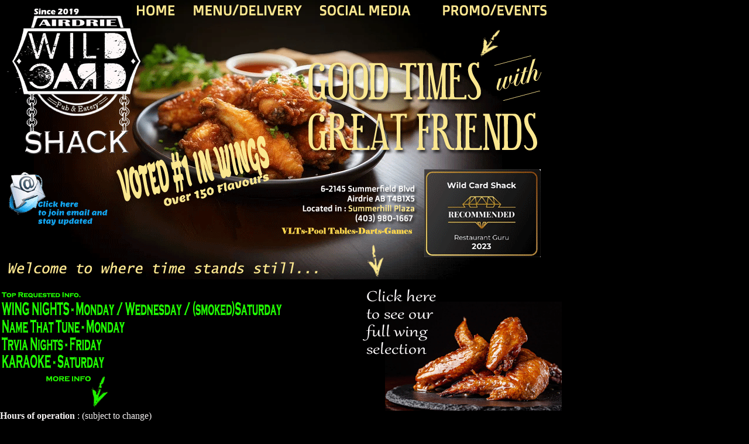

--- FILE ---
content_type: text/html
request_url: http://www.airdriepubs.com/promo.html
body_size: 941
content:
<HTML>
<HEAD>
<TITLE>Wild Card Shack - Best and most Wings in Airdrie</TITLE>
<META HTTP-EQUIV="Content-Type" CONTENT="text/html; charset=iso-8859-1">
</HEAD>
<BODY BGCOLOR=#000000 text="#F5F2F2" LEFTMARGIN=0 TOPMARGIN=0 MARGINWIDTH=0 MARGINHEIGHT=0>
<!-- ImageReady Slices (index.psd) -->
<TABLE WIDTH=960 BORDER=0 CELLPADDING=0 CELLSPACING=0>
	<TR>
		<TD>
			<IMG SRC="images/index_01.gif" WIDTH=225 HEIGHT=41 ALT=""></TD>
		<TD>
			<a href="index.html"><img src="images/index_02.gif" alt="" width="90" height="41" border="0"></a></TD>
		<TD>
			<a href="menu.html"><img src="images/index_03.gif" alt="" width="218" height="41" border="0"></a></TD>
		<TD>
			<a href="social.html"><img src="images/index_04.gif" alt="" width="192" height="41" border="0"></a></TD>
		<TD>
			<a href="promo.html"><IMG SRC="images/mods_05.gif" ALT="" WIDTH=235 HEIGHT=41 border="0"></a></TD>
	</TR>
	<TR>
		<TD COLSPAN=5>
			<IMG SRC="images/mod3_06.gif" WIDTH=960 HEIGHT=66 ALT=""></TD>
	</TR>
	<TR>
		<TD COLSPAN=5>
			<a href="JoinWCS.php"><IMG SRC="images/mods_07.gif" ALT="" WIDTH=960 HEIGHT=373 border="0"></a></TD>
	</TR>
	<TR>
		<TD COLSPAN=3>
			<IMG SRC="images/mods_08.gif" WIDTH=533 HEIGHT=63 ALT=""></TD>
		<TD COLSPAN=2 ROWSPAN=3>
			<a href="wings.html"><IMG SRC="images/index_09.gif" ALT="" WIDTH=427 HEIGHT=221 border="0"></a></TD>
	</TR>
	<TR>
		<TD COLSPAN=3>
			<IMG SRC="images/mods_10.gif" WIDTH=533 HEIGHT=89 ALT=""></TD>
	</TR>
	<TR>
		<TD COLSPAN=3>
			<IMG SRC="images/mods_11.gif" WIDTH=533 HEIGHT=69 ALT=""></TD>
	</TR>
	<TR>
		<TD COLSPAN=5><table width="960" border="0" cellspacing="0" cellpadding="0">
<tbody>
<tr>
<td><strong>Hours of operation</strong> : (subject to change)<br>
Monday : 11:30am - 10:00pm<br>
Tuesday : 11:30am - 9:00pm<br>
Wednesday : 11:30am - Midnight<br>
Thursday :11:30am - 10:00pm<br>
Friday :11:30am - 2:00am<br>
Saturday :11:3am0 - 2:00am<br>
Sunday : 11:30am - 8:00pm<br>
<br>
<strong>List of wing flavours Coming Soon !! (more added daily)</strong><br>
<img src="images/promo/Karaoke.jpg" width="960" height="521" alt=""/><br>
<br>
<img src="images/promo/ThursdayFnC.jpg" width="960" height="521" alt=""/> <br>
<img src="images/promo/Name_ThatTune.jpg" width="960" height="554" alt=""/><br>
<img src="images/promo/MargaritaMondayWeb.jpg" width="960" height="568" alt=""/> <br>
<img src="images/promo/TazBalls.jpg" width="960" height="554" alt=""/><br>
<img src="images/promo/WeekendBoozyBuckets.jpg" width="960" height="554" alt=""/><br>
<img src="images/promo/HalfOffWings.jpg" width="960" height="521" alt=""/> <br><br></td>
</tr>
</tbody>
        </table></TD>
	</TR>
</TABLE>
<!-- End ImageReady Slices -->
</BODY>
</HTML>